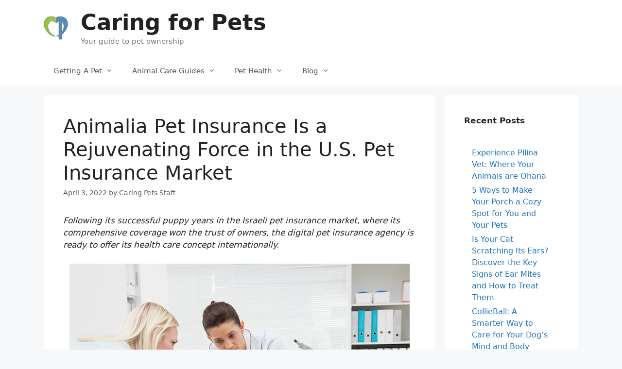

--- FILE ---
content_type: text/html; charset=utf-8
request_url: https://www.google.com/recaptcha/api2/aframe
body_size: 266
content:
<!DOCTYPE HTML><html><head><meta http-equiv="content-type" content="text/html; charset=UTF-8"></head><body><script nonce="xmzshJA8dg5QylN14MRofA">/** Anti-fraud and anti-abuse applications only. See google.com/recaptcha */ try{var clients={'sodar':'https://pagead2.googlesyndication.com/pagead/sodar?'};window.addEventListener("message",function(a){try{if(a.source===window.parent){var b=JSON.parse(a.data);var c=clients[b['id']];if(c){var d=document.createElement('img');d.src=c+b['params']+'&rc='+(localStorage.getItem("rc::a")?sessionStorage.getItem("rc::b"):"");window.document.body.appendChild(d);sessionStorage.setItem("rc::e",parseInt(sessionStorage.getItem("rc::e")||0)+1);localStorage.setItem("rc::h",'1768816367301');}}}catch(b){}});window.parent.postMessage("_grecaptcha_ready", "*");}catch(b){}</script></body></html>